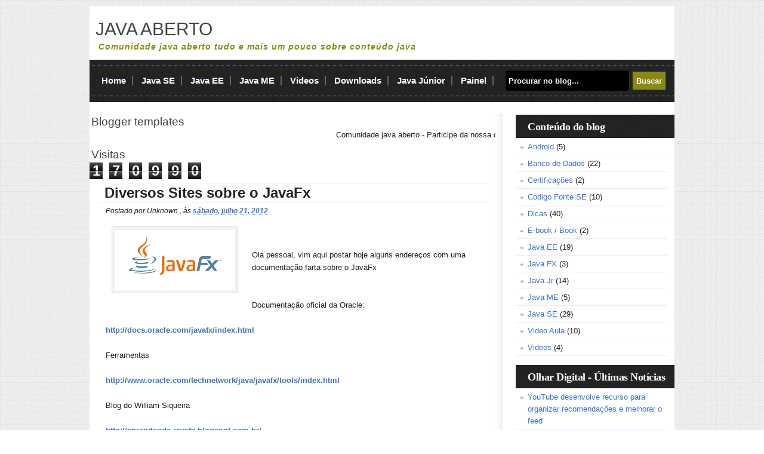

--- FILE ---
content_type: text/html; charset=UTF-8
request_url: https://javaaberto.blogspot.com/2012/07/diversos-sites-sobre-o-javafx.html
body_size: 15696
content:
<!DOCTYPE html>
<html dir='ltr' xmlns='http://www.w3.org/1999/xhtml' xmlns:b='http://www.google.com/2005/gml/b' xmlns:data='http://www.google.com/2005/gml/data' xmlns:expr='http://www.google.com/2005/gml/expr'>
<head>
<link href='https://www.blogger.com/static/v1/widgets/55013136-widget_css_bundle.css' rel='stylesheet' type='text/css'/>
<meta content='text/html; charset=UTF-8' http-equiv='Content-Type'/>
<meta content='blogger' name='generator'/>
<link href='https://javaaberto.blogspot.com/favicon.ico' rel='icon' type='image/x-icon'/>
<link href='http://javaaberto.blogspot.com/2012/07/diversos-sites-sobre-o-javafx.html' rel='canonical'/>
<link rel="alternate" type="application/atom+xml" title="Java Aberto - Atom" href="https://javaaberto.blogspot.com/feeds/posts/default" />
<link rel="alternate" type="application/rss+xml" title="Java Aberto - RSS" href="https://javaaberto.blogspot.com/feeds/posts/default?alt=rss" />
<link rel="service.post" type="application/atom+xml" title="Java Aberto - Atom" href="https://draft.blogger.com/feeds/9067665668726453869/posts/default" />

<link rel="alternate" type="application/atom+xml" title="Java Aberto - Atom" href="https://javaaberto.blogspot.com/feeds/75824521489447140/comments/default" />
<!--Can't find substitution for tag [blog.ieCssRetrofitLinks]-->
<link href='https://encrypted-tbn3.google.com/images?q=tbn:ANd9GcS3u8sWlyVSm7LvPpXxqVS6frCzGb4i0egYDSjS_O_7jQhC9tghvA' rel='image_src'/>
<meta content='http://javaaberto.blogspot.com/2012/07/diversos-sites-sobre-o-javafx.html' property='og:url'/>
<meta content='Diversos Sites sobre o JavaFx' property='og:title'/>
<meta content='Blog sobre artigos Java' property='og:description'/>
<meta content='https://lh3.googleusercontent.com/blogger_img_proxy/AEn0k_tK_tvvJd1ZJIBidr2o-EzHdVMf1p-MtGQYLZEsmNzHqCO_YfxgA-VcggPIVU2jH5uuBfSIvOnU6FBggD6e1MxCoLT4SFBss5EVQHAUZN3mIaAR0R7eqRQsi9fKjO26JFI51gVcae7_JOlaiBiKsTKfUVSiQT0DlqaC-rqtM8qV8wemJAWrH_tF4kChgQ=w1200-h630-p-k-no-nu' property='og:image'/>
<title>Java Aberto: Diversos Sites sobre o JavaFx</title>
<style id='page-skin-1' type='text/css'><!--
/*
-----------------------------------------------
Blogger Template Style
Name    : Charme
Author  : O Pregador
Url     : www.opregadorfiel.blogspot.com
----------------------------------------------- */
/* Variable definitions
====================
<Variable name="bgcolor" description="Page Background Color"
type="color" default="#fff">
<Variable name="textcolor" description="Text Color"
type="color" default="#333">
<Variable name="linkcolor" description="Link Color"
type="color" default="#58a">
<Variable name="pagetitlecolor" description="Blog Title Color"
type="color" default="#666">
<Variable name="descriptioncolor" description="Blog Description Color"
type="color" default="#999">
<Variable name="titlecolor" description="Post Title Color"
type="color" default="#c60">
<Variable name="bordercolor" description="Border Color"
type="color" default="#ccc">
<Variable name="sidebarcolor" description="Sidebar Title Color"
type="color" default="#999">
<Variable name="sidebartextcolor" description="Sidebar Text Color"
type="color" default="#666">
<Variable name="visitedlinkcolor" description="Visited Link Color"
type="color" default="#999">
<Variable name="bodyfont" description="Text Font"
type="font" default="normal normal 100% Georgia, Serif">
<Variable name="headerfont" description="Sidebar Title Font"
type="font"
default="normal normal 78% 'Trebuchet MS',Trebuchet,Arial,Verdana,Sans-serif">
<Variable name="pagetitlefont" description="Blog Title Font"
type="font"
default="normal normal 200% Georgia, Serif">
<Variable name="descriptionfont" description="Blog Description Font"
type="font"
default="normal normal 78% 'Trebuchet MS', Trebuchet, Arial, Verdana, Sans-serif">
<Variable name="postfooterfont" description="Post Footer Font"
type="font"
default="normal normal 78% 'Trebuchet MS', Trebuchet, Arial, Verdana, Sans-serif">
<Variable name="startSide" description="Side where text starts in blog language"
type="automatic" default="left">
<Variable name="endSide" description="Side where text ends in blog language"
type="automatic" default="right">
*/
#navbar-iframe {height:0px;visibility:hidden;display:none}
.feed-links {display: none;}
/* Use this with templates/template-twocol.html */
body {
margin: 0;
padding: 0;
color: #222;
text-align:center;
font-family: Calibri, Arial, Helvetica, sans-serif;
font-size: 106%;
background: url("https://blogger.googleusercontent.com/img/b/R29vZ2xl/AVvXsEhtJu9e1TMIFMhpVU1ZyLYObWncwDynRBZH_phYPBLUMEckoBmDZWtSfRuc7Ebsl1noK_gflkvabFMmfBf_YwURja1MzzU25EkhHgEYjHa10WJIgzYtDfGmoKXXAvW-WZcmUVKtYFxy_NHy/s1600/bg.gif") repeat scroll 0 0 transparent;
}
p, h1, h2, h3, h4, h5, h6{
margin: 5px 0;
padding: 0;
}
h1, h2, h3, h4, h5, h6 {
font-family: Calibri, tahoma, arial, helvetica, sans-serif;
}
a{
color:#3D72C0;
font-weight:800;
text-decoration:none;
}
a:hover{
color: #264778;
text-decoration:none;
}
a img {
border-width:0;
}
/* Header
-----------------------------------------------
*/
#header-wrapper {width: 980px;background-color: #FFF;
height:180px;
padding: 0px;
margin: 0;
background:  ;
font-family: Calibri, Arial, Helvetica, sans-serif;
}
#header-inner {
background-position: center;
margin-left: auto;
margin-right: auto;
}
#header { background-color: #FFF;
height:80px;
margin:  0;
padding: 10px 0 0 10px;
overflow:hidden;
}
#header h1 {margin-top:  15px;
font-weight:800;text-transform: uppercase;
color: #444;
text-decoration: none;
font-size: 30px;
line-height:28px;
padding:0;
}
#header a {
color:#444;
font-weight:100;
text-decoration:none;
}
#header a:hover {
color:#888A13;
text-decoration:none;
}
#header .description {
margin: 0;
padding: 0px 0 5px 5px;
font-weight:800;
font-family:  Calibri, verdana, sans-serif; font-style:italic;
color: #888A13;
font-size: 105%;
letter-spacing: 1px;
}
#header img {
margin-left: auto;
margin-right: auto;
}
form#searchform2{
display: block;
float:right;
margin: 107px 14px 0px 5px;
}
input.searchsubmit{height:32px;
background-color: #888A13;
border: 1px solid #2B2C2C;
color:white;font-weight:800;
}
input.searchinput {height:32px;width:200px;-moz-border-radius: 5px;
-webkit-border-radius: 5px;background-color: black;
border: 1px solid #2B2C2C;
color:white;font-weight:800;
padding-left:5px;
line-height: 27px;}
/*  Tabs  */
#subheader{background: url("https://blogger.googleusercontent.com/img/b/R29vZ2xl/AVvXsEiry0pnB4EfqWggTmV9OGU8QEN5NI0_W4RZkjg2DeOVNbbSgpsDhmawn_mXbKomSVbtcgOaRTtc06dXJJB75WvLIV_1ej19NFpL95F2bpCEwSQVc8I9TyFs0inIdWLcF8X1pr6qcT5JR0s3/s1600/nav-bg.png") repeat scroll 0 0 transparent;
padding: 5px 0 0 10px;height:66px;
}
#tabs {
font-size:110%;
line-height:18px;
}
#tabs ul {
margin: 0;
padding: 21px 25px 4px 0;
list-style: none;
}
#tabs li {
display:inline;
margin:0;
padding:0 10px;
border-right: 2px solid #666;
}
#tabs a {
margin:0;
padding:0;
text-decoration:none;
color: #fff;
}
#tabs a:hover {
color: #888A13;
}
#tabs ul li.current_page_item a{
color: white;
text-decoration:none;
}
/* Outer-Wrapper
----------------------------------------------- */
#outer-wrapper {
width: 980px;
margin: 10px auto;
padding: 0px;
text-align:left;
font-size: 78%;
line-height:20px;
background-color: white;
background-image: url("https://blogger.googleusercontent.com/img/b/R29vZ2xl/AVvXsEgjz6tRyBwi5AzSWu2cqdDY3ZV5f6SJCPUQJJ8ksUHQZ2EQi-QrwTUeJdhWXREyY_pl-4meD_-wpIF3gCvZBdyI5JiMrcUIyrzYgnof-azVfS-QM6kNUZdUeRBgqwgBLmmmVYYp_GispZ2K/s1600/main-bg.gif");
background-repeat: repeat-y;
overflow:hidden;
}
#main-wrapper {
width: 680px;
float:left;
margin: 0;
padding: 0px 0 8px 0;
overflow:hidden;
word-wrap: break-word;
}
#sidebar-wrapper {
width: 269px;
padding: 0 5px 10px 0;
float: right;
word-wrap: break-word;
overflow: hidden;
}
/* Headings
----------------------------------------------- */
h2 {
font-size:140%;
padding:4px 0 0px 3px;
margin: 0 0 2px 0;
color: #444;
font-weight: 100;
}
/* Posts
-----------------------------------------------
*/
h2.date-header {
margin:0;padding:0;display:none;
}
.post {
margin: 0px 0px 14px 5px;
padding: 2px 7px;
overflow:hidden;
}
.post h3 {
color:#242326;
font-size: 180%;
font-weight:800;
padding: 6px 0 5px 8px;
margin: 3px 5px 3px 5px;
border-top: 1px solid #EDEDED;
border-bottom:1px solid #EDEDED;
}
.post h3 a, .post h3 a:visited, .post h3 strong {
color: #242326;
text-decoration:none;
font-weight:800;
}
.post h3 strong, .post h3 a:hover {
text-decoration:none;
color: #888A13;
}
.post-body {
margin:0 0 .75em;
line-height:1.6em;
padding:0 15px;
}
.post-body blockquote {
line-height:1.3em;
}
.post-footer { font-style:italic;
font-size:90%;
padding: 1px 8px 1px 5px;
margin: 0 5px;
border-top: 1px solid #ddd;
}
.comment-link { font-style:italic;
margin-left:.6em;
}
.post img, table.tr-caption-container {
border: 1px solid #ddd;
text-align: center;
background-color: #f3f3f3;
padding: 5px;
margin: 5px 10px;
/* optional rounded corners for browsers that support it */
-moz-border-radius: 3px;
-khtml-border-radius: 3px;
-webkit-border-radius: 3px;
border-radius: 3px;
}
.tr-caption-container img {
border: none;
padding: 0;
}
.post blockquote {
padding: 10px 35px 5px 35px;
margin: 3px 30px;
background: #F5F4F0  url("https://blogger.googleusercontent.com/img/b/R29vZ2xl/AVvXsEgnN6l-nPWOWnk8cgTM2Fp7Cgsws3Ky7pv8tH7A9McyRSeixXfbv-jNINOQ2uPklF4A9rjlA5rTWnJckI9rZHhlXCKbd6vsqJBJslU_zmx7tXjoS2WJnOYlDCMMUghfr8itLZ7UcMV1UkE/s1600/quotes.gif") top left no-repeat;
-moz-border-radius: 3px;
-khtml-border-radius: 3px;
-webkit-border-radius: 3px;
border-radius: 3px;
}
.post blockquote p {
margin:.75em 0;
}
.authordata{ font-style:italic;
float:left;
font-size:90%;
padding: 1px 0px;
margin: 0;
}
.authordata p{
line-height: 14px;
padding: 0;
margin: 0 0 2px 0;
}
.commentsdata{
float:right;
font-size:90%;
padding: 0 4px 0 0;
}
.commentsdata img{
padding: 0;
border:none;
}
#showlink {text-align:right; float: right; margin-top:10px;margin-right: 10px;}
#showlink a{background:#888A13;-moz-border-radius: 3px;
-khtml-border-radius: 3px;
-webkit-border-radius: 3px;
border-radius: 3px;color:#FFF;padding:5px 6px;font-family:Calibri;font-size:14px;}
#showlink  a:hover{background:#eee;text-decoration:none;}
/* Comments
----------------------------------------------- */
#comments h4 {
font-size: 115%;
font-family: Calibri, arial, helvetica, sans-serif;
margin: 5px 0;
}
#comments, #comments ol, #comments ol li, #comments ol li.alt {
font-size: 100%;
}
#comments {
margin:0px auto;
padding: 10px 0px;
width:660px;
}
#comment-list {
padding:0;
margin:0;
border:0;
list-style-type: none;
margin: 0 0 20px;
font-size: 1.75em;
}
.commentlistdiv {
padding:0;
margin:0;
border:0;
list-style-type: none;
margin-bottom: 20px;
font-size: 1.75em;
}
.commentlistdiv h1 {
font-size: 1.3em;
color: #366799;
line-height: 1.5em;}
.commentlist li {
padding:0;
margin:0;
border:0;
border-radius:5px;
-moz-border-radius:5px;
-webkit-border-radius:5px;
padding: 10px;
margin-top: 10px;
background: #EEE;
}
ul.commentlist {list-style-type: none;margin:0 auto;padding:0;width: 100%;}
.commentlist li.alt {
padding:0;
margin:0;
border:0;
border: 1px solid #eee;
padding: 0px;
margin-top: 0px;
}
.pane_l {
float: left;
clear: left;
width: 40px;
text-align: center;
color: #444444;
font-size: 1em;
overflow: hidden;
padding:0px;
}
* html .pane_l{margin-top:15px; }
.pane_r {
float: left;
clear: right;
width: 590px;
overflow: hidden;
padding:5px 0 0 10px;
}
.c_author {	width: 590px;
margin: 0px 0px 0px 0px;
color: #000;
font-size: 12px;
font-weight:bold;
}
.c_avatar {display: block;margin: 0px 0px 7px 0px;}
.avatar-image-container img{height:32px;width:32px;	padding: 1px;
background: #fff url(https://blogger.googleusercontent.com/img/b/R29vZ2xl/AVvXsEhj8QRWbQot89Tstk_bn9wK3jdPaZi_NYJBz_qnRvjO6EpPJFSNfHcdmxy0HhlAYzaBZu_eKbv2GdkUQxpaiGMs5KKQnJ0k698D5_KnExfz5yZp6RpBaQ2XRNd0uDLL4HPZQqFj1IAq7OE/s1600/no_avatar-small.jpg) no-repeat center;
}
.c_date {float:right;
font-size:90%;
padding: 0 4px 0 0;
font-weight:bold;
}
.c_approved {color: #aaa;font-size: 0.9em;}
.comment-form { background:transparent; border:0px solid #FF8A00;
margin:0 10px 20px 0px; padding:10px 0 0;}
* html .comment-form {  width:87%; }
.comment-number{
font-weight: bold;letter-spacing:0em;
font-style: italic;
color: #333;
font-size: 1.167em; float:left;margin-right:5px;
}
.owner-Body {color:#f00;font-weight:bold;}
.deleted-comment {
font-style:italic;  color:gray;
}
.deleted-comment {
font-style:italic;
color:gray;
}
.deletkomen {
background:#888A13;
padding:2px 10px;
text-align:center;
width:65px;
-moz-border-radius: 3px;
-khtml-border-radius: 3px;
-webkit-border-radius: 3px;
border-radius: 3px;
color:#FFFFFF;
font-weight:bold;
}
.deletkomen:hover {color:#333;
background:#f3f3f3;
}
.blog-pager{margin:0px; }
.blog-pager{padding:8px 50px}
.blog-pager a{background:#fff;border:1px solid #ddd;color:#3D72C0;padding:7px 6px;}
.blog-pager a:hover{background:#EEE;}
/* Sidebar Content
----------------------------------------------- */
.sidebar h2 {background-image: url("https://blogger.googleusercontent.com/img/b/R29vZ2xl/AVvXsEibzz7WLjoRVFUqGXVePmy77B66yTFeFsl1IAlq55AB0_mb63cNhxdIXi7ComXwKAAM7OHSsgge90wfBGbtGC2SU1KpGvFstmJqHqncISzDu_BUlX76AabeJd3J_sjDWOZlLRdDuprD-Dg_/s1600/widget-bg.gif");
background-color: Black;
display:block;
width:249px;
height:35px;
color:white;
font-weight: bold;
letter-spacing: -0.5px;
font-size: 18px;
font-family: "Calibri", Times, serif;
padding-left:20px;
line-height: 33px;
}
.sidebar {
margin: 0 0 5px 0;
padding: 2px 8px;
font-size:95%;
}
.sidebar a{
font-weight: 100;
}
.sidebar a:hover{
text-decoration:none;
}
.sidebar ul {
list-style:none;
margin:0 0 0;
padding:0 0 0;
}
.sidebar li {
padding: 3px 0 3px 20px;
margin:1px 0 0 0;
display:block;
background: #fff url("https://blogger.googleusercontent.com/img/b/R29vZ2xl/AVvXsEisx4WDU270bdzzmF3l8pQxYQChfS3WxlZG5znWqXtc9U1gR_YFLPkheHMTVOqDjFnFspNRHPnZ8tgbIndCkjVTJPD5IJ3O1ljWmjuPhg45AEwa-BOl8p348p0jc7VR9knX5QfzJlItknA/s1600/bullet.gif") no-repeat 4px 8px;
border-bottom: 1px solid #eee;
}
.sidebar .widget {
margin:0 0 15px;
}
.main .widget {
margin:0;
padding:0;
}
.main .Blog {
border-bottom-width: 0;
}
/* Profile
----------------------------------------------- */
.profile-img {
float: left;
margin-top: 0;
margin-right: 5px;
margin-bottom: 5px;
margin-left: 0;
padding: 4px;
border: 1px solid #cccccc;
}
.profile-data {
margin:0;
text-transform:uppercase;
letter-spacing:.1em;
font: normal normal 78% 'Trebuchet MS', Trebuchet, Arial, Verdana, Sans-serif;
color: #999999;
font-weight: bold;
line-height: 1.6em;
}
.profile-datablock {
margin:.5em 0 .5em;
}
.profile-textblock {
margin: 0.5em 0;
line-height: 1.6em;
}
.profile-link {
text-transform: Normal;
letter-spacing: 0em;
}
/* Footer
----------------------------------------------- */
#footer-wrapper {background-color: #211f1c;
background-image: url("https://blogger.googleusercontent.com/img/b/R29vZ2xl/AVvXsEgYyL423E0GUjRoifb-JB2_yJ0ddbmV7nHIRIdaYOLsrQwPEFGeghjJNAw3SX792x9-8d1oMbISrKUUZnHyG0AF4qv8bw5bdWl5TTqJKp6jDNZIAp1jNedo7P1LGAOTXE-a-WmTQDTbPIKL/s1600/footer-bg.png");
background-repeat: repeat-x;width: 980px;clear:both;margin:0 auto;padding:15px 0 5px 0;overflow:hidden;}
.footer-column {text-align:left;margin:0;padding:10px;width:22%;}
#footer-top {width:100%;text-align:left;word-wrap: break-word;overflow: hidden;}
#footer-bottom {width:100%;text-align:left;word-wrap: break-word;overflow: hidden;}
#footer-wrapper h2 {font-family:Calibri;color:#FFF;font-size:16px;text-transform: uppercase;font-weight:bold;letter-spacing:-0.01em;margin: 10px 0px 8px 0px;padding:0px;text-align:left;word-spacing:-1px;}
#footer-wrapper ul {color:#959494;margin-top:30px;padding:0;list-style:none;}
#footer-wrapper li {border-bottom:1px solid #303030;font-size:14px;padding:5px 0 5px 0px;list-style-type: none;}
#footer-wrapper a {font-weight:300;color:#959494;text-decoration:none;}
#footer-wrapper a:hover {color:#fff;text-decoration:none;}
/* Credit
----------------------------------------------- */
#credit {background-image: url("https://blogger.googleusercontent.com/img/b/R29vZ2xl/AVvXsEi6acki-9DqJkA2-H5dMwDM9onfK9pTXdIRYTMtAqDA-5fL6ZxgkH_bZo1ZHn4LpgVkNk_HxRMoPts8LOUzwAfAd__x-wgkyVQYK6WqgEvrQezdhRq5_w0xAKzbz4z_CrlR0cKgiXoqh2Dt/s1600/copyright-bg.png");margin: 0px 0px 0px 0px;padding: 10px 0px 0px 0px;width: 1000px;height: 25px;font:Verdana;font-style: normal;font-size:12px;clear:both;color:#fff;font-weight:normal;text-align:center;}
#credit p {margin: 0;padding: 0}
#credit a,  .credit a:visited {color: #fff;font-weight:normal;text-decoration: none;}
#credit a:hover{color: #888A13;text-decoration: underline;}

--></style>
<!-- JavaScript Resumo do Post -->
<script type='text/javascript'>
var thumbnail_mode = "float" ;
summary_noimg = 700;
summary_img = 700;
img_thumb_height = 120;
img_thumb_width = 180;
</script>
<script type='text/javascript'>
//<![CDATA[
function removeHtmlTag(strx,chop){
if(strx.indexOf("<")!=-1)
{var s = strx.split("<");
for(var i=0;i<s.length;i++){
if(s[i].indexOf(">")!=-1){
s[i] = s[i].substring(s[i].indexOf(">")+1,s[i].length);} }
strx =  s.join(""); }
chop = (chop < strx.length-1) ? chop : strx.length-2;
while(strx.charAt(chop-1)!=' ' && strx.indexOf(' ',chop)!=-1) chop++;
strx = strx.substring(0,chop-1);
return strx+'...'; }
function createSummaryAndThumb(pID){
var div = document.getElementById(pID);
var imgtag = "";
var img = div.getElementsByTagName("img");
var summ = summary_noimg;
if(img.length>=1) {
if(thumbnail_mode == "float") {
imgtag = '<span style="float:left; padding:0px 0px 5px 0px;"><img src="'+img[0].src+'" width="'+img_thumb_width+'px" height="'+img_thumb_height+'px"/></span>';
summ = summary_img;
} else {
imgtag = '<div style="padding:5px" align="center"><img style="max-width:'+img_thumb_width+'px; max-height:'+img_thumb_height+'px;" src="'+img[0].src+'" /></div>';
summ = summary_img;
}}var summary = imgtag + '<div>' + removeHtmlTag(div.innerHTML,summ) + '</div>';
div.innerHTML = summary;}
//]]>
</script>
<!-- JavaScript Resumo do Post - Fim-->
<link href='https://draft.blogger.com/dyn-css/authorization.css?targetBlogID=9067665668726453869&amp;zx=764c506b-cd93-4243-bc87-9e6abd8db3f5' media='none' onload='if(media!=&#39;all&#39;)media=&#39;all&#39;' rel='stylesheet'/><noscript><link href='https://draft.blogger.com/dyn-css/authorization.css?targetBlogID=9067665668726453869&amp;zx=764c506b-cd93-4243-bc87-9e6abd8db3f5' rel='stylesheet'/></noscript>
<meta name='google-adsense-platform-account' content='ca-host-pub-1556223355139109'/>
<meta name='google-adsense-platform-domain' content='blogspot.com'/>

<!-- data-ad-client=ca-pub-7493371794342272 -->

</head>
<body>
<div id='outer-wrapper'><div id='wrap2'>
<!-- skip links for text browsers -->
<span id='skiplinks' style='display:none;'>
<a href='#main'>skip to main </a> |
      <a href='#sidebar'>skip to sidebar</a>
</span>
<div id='header-wrapper'>
<form action='/search/' id='searchform2' method='get'>
<input class='searchinput' id='s' name='q' onblur='if (this.value == "") { this.value = "Procurar no blog...";}' onfocus='if (this.value == "Procurar no blog...") {this.value = ""}' size='24' type='text' value='Procurar no blog...'/>
<input class='searchsubmit' onmouseout='this.style.background=&#39;#4486D0&#39;' onmouseover='this.style.background=&#39;#2e6eb8&#39;' type='submit' value='Buscar'/>
</form>
<div class='header section' id='header'><div class='widget Header' data-version='1' id='Header1'>
<div id='header-inner'>
<div class='titlewrapper'>
<h1 class='title'>
<a href='https://javaaberto.blogspot.com/'>
Java Aberto
</a>
</h1>
</div>
<div class='descriptionwrapper'>
<p class='description'><span>Comunidade java aberto tudo e mais um pouco sobre conteúdo java</span></p>
</div>
</div>
</div></div>
<div id='subheader'>
<div id='tabs'>
<ul>
<li><a href='/' title='Home'><span>Home</span></a></li>
<li><a href='http://javaaberto.blogspot.com.br/search/label/Java%20SE' title='javase'>Java SE</a></li>
<li><a href='http://javaaberto.blogspot.com.br/search/label/Java%20EE' title='javaee'>Java EE</a></li>
<li><a href='http://javaaberto.blogspot.com.br/search/label/Java%20ME' title='javame'>Java ME</a></li>
<li><a href='http://javaaberto.blogspot.com.br/search/label/Video%20Aula' title='videos'>Videos</a></li>
<li><a href='#' title='downloads'>Downloads</a></li>
<li><a href='http://javaaberto.blogspot.com.br/2012/07/introducao-java-jr-o-que-um-java-junior.html' title='javajr'>Java Júnior</a></li>
<li><a href="//www.blogger.com/home" title="Painel Administrativo">Painel</a></li>
</ul>
</div>
</div>
</div>
<div id='content-wrapper'>
<div id='crosscol-wrapper' style='text-align:center'>
</div>
<div id='main-wrapper'>
<div class='main section' id='main'><div class='widget HTML' data-version='1' id='HTML4'>
<h2 class='title'>Blogger templates</h2>
<div class='widget-content'>
<marquee behavior=slide direction=left>
<span class="facebook srs" style="background-image: url(https://lh3.googleusercontent.com/blogger_img_proxy/AEn0k_u9CLe16GW7N1W0HL51n4sOzC6k0qkKLvpzvoS_d-ZBzMHyk9l5LGY37eDdPxyhAjd3oBcX2mSihtrN2b7yAq3Yxa5WNbJxh6PMqnq6sN2xzfRglQ6sd_qM=s0-d); background-position: -258px -120px; cursor: pointer; display: block; float: left; font-family: Tahoma; font-size: 12px; height: 16px; margin: 3px 0px 0px; overflow: hidden; padding: 2px; text-indent: -9999px; width: 16px; ">facebook</span>
Comunidade java aberto - Participe da nossa comunidade no facebook

<a href="http://www.facebook.com/groups/javaaberto/">(clique aqui)</a> <br />




</marquee>
</div>
<div class='clear'></div>
</div><div class='widget Stats' data-version='1' id='Stats1'>
<h2>Visitas</h2>
<div class='widget-content'>
<div id='Stats1_content' style='display: none;'>
<span class='counter-wrapper graph-counter-wrapper' id='Stats1_totalCount'>
</span>
<div class='clear'></div>
</div>
</div>
</div><div class='widget Blog' data-version='1' id='Blog1'>
<div class='blog-posts hfeed'>
<!--Can't find substitution for tag [defaultAdStart]-->

        <div class="date-outer">
      
<h2 class='date-header'><span>sábado, 21 de julho de 2012</span></h2>

        <div class="date-posts">
      
<div class='post-outer'>
<div class='post hentry'>
<a name='75824521489447140'></a>
<h3 class='post-title entry-title'>
Diversos Sites sobre o JavaFx
</h3>
<div class='post-header'>
<div class='post-header-line-1' style='padding:0 15px;margin-bottom:10px;'>
<div class='authordata'><span class='post-author vcard'>
Postado por
<span class='fn'>Unknown</span>
</span>, <span class='post-timestamp'>
às
<a class='timestamp-link' href='https://javaaberto.blogspot.com/2012/07/diversos-sites-sobre-o-javafx.html' rel='bookmark' title='permanent link'><abbr class='published' title='2012-07-21T12:35:00-03:00'>sábado, julho 21, 2012</abbr></a>
</span>
</div>
<div class='commentsdata'><span class='post-comment-link'>
</span>
</div>
<div style='clear: both;'></div>
</div>
</div>
<div class='post-body entry-content'>
<div dir="ltr" style="text-align: left;" trbidi="on">
<div class="separator" style="clear: both; text-align: center;">
<a href="https://encrypted-tbn3.google.com/images?q=tbn:ANd9GcS3u8sWlyVSm7LvPpXxqVS6frCzGb4i0egYDSjS_O_7jQhC9tghvA" imageanchor="1" style="clear: left; float: left; margin-bottom: 1em; margin-right: 1em;"><img border="0" height="100" src="https://encrypted-tbn3.google.com/images?q=tbn:ANd9GcS3u8sWlyVSm7LvPpXxqVS6frCzGb4i0egYDSjS_O_7jQhC9tghvA" width="200" /></a></div>
<br />
<br />
Ola pessoal, vim aqui postar hoje alguns endereços com uma documentação farta sobre o JavaFx<br />
<br />
<br />
Documentação oficial da Oracle:<br />
<br />
<a href="http://docs.oracle.com/javafx/index.html">http://docs.oracle.com/javafx/index.html</a><br />
<br />
Ferramentas<br />
<br />
<a href="http://www.oracle.com/technetwork/java/javafx/tools/index.html%20">http://www.oracle.com/technetwork/java/javafx/tools/index.html </a><br />
<br />
Blog do William Siqueira<br />
<br />
<a href="http://aprendendo-javafx.blogspot.com.br/">http://aprendendo-javafx.blogspot.com.br/</a><br />
<br />
FxExperience<br />
<br />
<a href="http://fxexperience.com/">http://fxexperience.com/</a><br />
<br />
Blog FxApps<br />
<br />
<a href="http://fxapps.blogspot.com.br/">http://fxapps.blogspot.com.br/</a><br />
<br />
Blog JabaBuddy<br />
<br />
<a href="http://java-buddy.blogspot.hk/">http://java-buddy.blogspot.hk/</a><br />
<br />
Blog Java And Fx<br />
<br />
<a href="http://blog.ngopal.com.np/">http://blog.ngopal.com.np/</a><br />
<br />
Cheat Sheet<br />
<br />
<a href="http://refcardz.dzone.com/refcardz/javafx-20-rich-client-platform?utm_source=feedburner&amp;utm_medium=twitter&amp;utm_campaign=Feed%3A+zones%2Frefcardz+%28DZone+Refcardz%29">http://refcardz.dzone.com/refcardz/javafx-20-rich-client-platform?utm_source=feedburner&amp;utm_medium=twitter&amp;utm_campaign=Feed%3A+zones%2Frefcardz+%28DZone+Refcardz%29</a><br />
<br />
<br />
<br />
<br />
<br />
<br /></div>
<div style='clear: both;'></div>
</div>
<div class='post-footer'>
<div class='post-footer-line post-footer-line-1'>
<span class='post-icons'>
<span class='item-action'>
<a href='https://draft.blogger.com/email-post/9067665668726453869/75824521489447140' title='Enviar esta postagem'>
<img alt="" class="icon-action" height="13" src="//img1.blogblog.com/img/icon18_email.gif" width="18">
</a>
</span>
<span class='item-control blog-admin pid-1235672087'>
<a href='https://draft.blogger.com/post-edit.g?blogID=9067665668726453869&postID=75824521489447140&from=pencil' title='Editar postagem'>
<img alt='' class='icon-action' height='18' src='https://resources.blogblog.com/img/icon18_edit_allbkg.gif' width='18'/>
</a>
</span>
</span>
<div class='post-share-buttons'>
<a class='share-button sb-email' href='https://draft.blogger.com/share-post.g?blogID=9067665668726453869&postID=75824521489447140&target=email' target='_blank' title='Enviar por e-mail'>
<span class='share-button-link-text'>Enviar por e-mail</span></a>
<a class='share-button sb-blog' href='https://draft.blogger.com/share-post.g?blogID=9067665668726453869&postID=75824521489447140&target=blog' onclick='window.open(this.href, "_blank", "height=270,width=475"); return false;' target='_blank' title='Postar no blog!'>
<span class='share-button-link-text'>Postar no blog!</span></a>
<a class='share-button sb-twitter' href='https://draft.blogger.com/share-post.g?blogID=9067665668726453869&postID=75824521489447140&target=twitter' target='_blank' title='Compartilhar no X'>
<span class='share-button-link-text'>Compartilhar no X</span></a>
<a class='share-button sb-facebook' href='https://draft.blogger.com/share-post.g?blogID=9067665668726453869&postID=75824521489447140&target=facebook' onclick='window.open(this.href, "_blank", "height=430,width=640"); return false;' target='_blank' title='Compartilhar no Facebook'>
<span class='share-button-link-text'>Compartilhar no Facebook</span></a>
<a class='share-button sb-buzz' href='https://draft.blogger.com/share-post.g?blogID=9067665668726453869&postID=75824521489447140&target=buzz' onclick='window.open(this.href, "_blank", "height=415,width=690"); return false;' target='_blank' title=''>
<span class='share-button-link-text'><!--Can't find substitution for tag [top.shareToBuzzMsg]--></span></a>
</div>
</div>
<div class='post-footer-line post-footer-line-2'><span class='post-labels'>
<img alt="categories" height="16" src="//2.bp.blogspot.com/_lxBSX0YJV58/TOspUPhU_EI/AAAAAAAAA3g/79SGnnRsAk4/s1600/category.gif" style="vertical-align:-5px;padding:0;margin:0;border:none; background:none;" width="16">
<a href='https://javaaberto.blogspot.com/search/label/Java%20FX' rel='tag'>Java FX</a>
</span>
</div>
<div class='post-footer-line post-footer-line-3'><span class='post-location'>
</span>
</div>
</div>
</div>
<div class='comments' id='comments'>
<a name='comments'></a>
<h4>
0
comentários to &#8220;Diversos Sites sobre o JavaFx&#8221;
        
</h4>
<ul class='commentlist'>
<script type='text/javascript'>var CommentsCounter=0;</script>
</ul>
<p class='comment-footer'>
<div class='comment-form'>
<a name='comment-form'></a>
<h4 id='comment-post-message'>Postar um comentário</h4>
<p>Insira seu comentário</p>
<a href='https://draft.blogger.com/comment/frame/9067665668726453869?po=75824521489447140&hl=pt-BR&saa=85391&origin=https://javaaberto.blogspot.com' id='comment-editor-src'></a>
<iframe allowtransparency='true' class='blogger-iframe-colorize blogger-comment-from-post' frameborder='0' height='410' id='comment-editor' name='comment-editor' src='' width='100%'></iframe>
<!--Can't find substitution for tag [post.friendConnectJs]-->
<script src='https://www.blogger.com/static/v1/jsbin/1345082660-comment_from_post_iframe.js' type='text/javascript'></script>
<script type='text/javascript'>
      BLOG_CMT_createIframe('https://draft.blogger.com/rpc_relay.html', '0');
    </script>
</div>
</p>
<div id='backlinks-container'>
<div id='Blog1_backlinks-container'>
</div>
</div>
</div>
</div>

      </div></div>
    
<!--Can't find substitution for tag [adEnd]-->
</div>
<div class='blog-pager' id='blog-pager'>
<span id='blog-pager-newer-link'>
<a class='blog-pager-newer-link' href='https://javaaberto.blogspot.com/2012/07/java-jr-parte-iv-tipos-primitivos.html' id='Blog1_blog-pager-newer-link' title='Postagem mais recente'>Postagem mais recente</a>
</span>
<span id='blog-pager-older-link'>
<a class='blog-pager-older-link' href='https://javaaberto.blogspot.com/2012/07/java-jr-parte-iii-classes-atributos-e.html' id='Blog1_blog-pager-older-link' title='Postagem mais antiga'>Postagem mais antiga</a>
</span>
<a class='home-link' href='https://javaaberto.blogspot.com/'>Página inicial</a>
</div>
<div class='clear'></div>
<div class='post-feeds'>
<div class='feed-links'>
Assinar:
<a class='feed-link' href='https://javaaberto.blogspot.com/feeds/75824521489447140/comments/default' target='_blank' type='application/atom+xml'>Postar comentários (Atom)</a>
</div>
</div>
</div></div>
</div>
<div id='sidebar-wrapper'>
<div class='sidebar section' id='sidebar'><div class='widget Label' data-version='1' id='Label4'>
<h2>Conteúdo do blog</h2>
<div class='widget-content list-label-widget-content'>
<ul>
<li>
<a dir='ltr' href='https://javaaberto.blogspot.com/search/label/Android'>Android</a>
<span dir='ltr'>(5)</span>
</li>
<li>
<a dir='ltr' href='https://javaaberto.blogspot.com/search/label/Banco%20de%20Dados'>Banco de Dados</a>
<span dir='ltr'>(22)</span>
</li>
<li>
<a dir='ltr' href='https://javaaberto.blogspot.com/search/label/Certifica%C3%A7%C3%B5es'>Certificações</a>
<span dir='ltr'>(2)</span>
</li>
<li>
<a dir='ltr' href='https://javaaberto.blogspot.com/search/label/Codigo%20Fonte%20SE'>Codigo Fonte SE</a>
<span dir='ltr'>(10)</span>
</li>
<li>
<a dir='ltr' href='https://javaaberto.blogspot.com/search/label/Dicas'>Dicas</a>
<span dir='ltr'>(40)</span>
</li>
<li>
<a dir='ltr' href='https://javaaberto.blogspot.com/search/label/E-book%20%2F%20%20Book'>E-book /  Book</a>
<span dir='ltr'>(2)</span>
</li>
<li>
<a dir='ltr' href='https://javaaberto.blogspot.com/search/label/Java%20EE'>Java EE</a>
<span dir='ltr'>(19)</span>
</li>
<li>
<a dir='ltr' href='https://javaaberto.blogspot.com/search/label/Java%20FX'>Java FX</a>
<span dir='ltr'>(3)</span>
</li>
<li>
<a dir='ltr' href='https://javaaberto.blogspot.com/search/label/Java%20Jr'>Java Jr</a>
<span dir='ltr'>(14)</span>
</li>
<li>
<a dir='ltr' href='https://javaaberto.blogspot.com/search/label/Java%20ME'>Java ME</a>
<span dir='ltr'>(5)</span>
</li>
<li>
<a dir='ltr' href='https://javaaberto.blogspot.com/search/label/Java%20SE'>Java SE</a>
<span dir='ltr'>(29)</span>
</li>
<li>
<a dir='ltr' href='https://javaaberto.blogspot.com/search/label/Video%20Aula'>Video Aula</a>
<span dir='ltr'>(10)</span>
</li>
<li>
<a dir='ltr' href='https://javaaberto.blogspot.com/search/label/Videos'>Videos</a>
<span dir='ltr'>(4)</span>
</li>
</ul>
<div class='clear'></div>
</div>
</div><div class='widget Feed' data-version='1' id='Feed2'>
<h2>Olhar Digital - Últimas Notícias</h2>
<div class='widget-content' id='Feed2_feedItemListDisplay'>
<span style='filter: alpha(25); opacity: 0.25;'>
<a href='http://olhardigital.uol.com.br/rss/ultimas_noticias.php'>Carregando...</a>
</span>
</div>
<div class='clear'></div>
</div><div class='widget Feed' data-version='1' id='Feed3'>
<h2>Notícias INFO - TI</h2>
<div class='widget-content' id='Feed3_feedItemListDisplay'>
<span style='filter: alpha(25); opacity: 0.25;'>
<a href='http://feeds.feedburner.com/NoticiasINFO-TI'>Carregando...</a>
</span>
</div>
<div class='clear'></div>
</div><div class='widget Navbar' data-version='1' id='Navbar1'><script type="text/javascript">
    function setAttributeOnload(object, attribute, val) {
      if(window.addEventListener) {
        window.addEventListener('load',
          function(){ object[attribute] = val; }, false);
      } else {
        window.attachEvent('onload', function(){ object[attribute] = val; });
      }
    }
  </script>
<div id="navbar-iframe-container"></div>
<script type="text/javascript" src="https://apis.google.com/js/platform.js"></script>
<script type="text/javascript">
      gapi.load("gapi.iframes:gapi.iframes.style.bubble", function() {
        if (gapi.iframes && gapi.iframes.getContext) {
          gapi.iframes.getContext().openChild({
              url: 'https://draft.blogger.com/navbar/9067665668726453869?po\x3d75824521489447140\x26origin\x3dhttps://javaaberto.blogspot.com',
              where: document.getElementById("navbar-iframe-container"),
              id: "navbar-iframe"
          });
        }
      });
    </script><script type="text/javascript">
(function() {
var script = document.createElement('script');
script.type = 'text/javascript';
script.src = '//pagead2.googlesyndication.com/pagead/js/google_top_exp.js';
var head = document.getElementsByTagName('head')[0];
if (head) {
head.appendChild(script);
}})();
</script>
</div>
</div>
<div class='sidebar section' id='sidebar1'><div class='widget PopularPosts' data-version='1' id='PopularPosts1'>
<h2>Mais visitado</h2>
<div class='widget-content popular-posts'>
<ul>
<li>
<div class='item-content'>
<div class='item-thumbnail'>
<a href='https://javaaberto.blogspot.com/2012/05/mascara-em-um-jtextfield.html' target='_blank'>
<img alt='' border='0' src='https://blogger.googleusercontent.com/img/b/R29vZ2xl/AVvXsEhDzfcB2V0wACupFevmx3BNBxp6qWiX9FT-FksHs0q26_ZdjGiQoyaEH8Jq-bKA2T0gkTWGjavque_U2zslVZfDspdYpK1-Bvl1Yhp8O0-R-8sSSCU66I8BamabZaCWMFUXUzp0eyl2wSWH/w72-h72-p-k-no-nu/img3.png'/>
</a>
</div>
<div class='item-title'><a href='https://javaaberto.blogspot.com/2012/05/mascara-em-um-jtextfield.html'>Máscara em um JTextField</a></div>
<div class='item-snippet'>  A mascara em um campo de texto égrande utilizado em sistemas comerciais, é o uso de mascaras em um texto. Isso faz com que padronize a vis...</div>
</div>
<div style='clear: both;'></div>
</li>
<li>
<div class='item-content'>
<div class='item-thumbnail'>
<a href='https://javaaberto.blogspot.com/2012/05/pega-data-e-hora-do-sistema.html' target='_blank'>
<img alt='' border='0' src='https://blogger.googleusercontent.com/img/b/R29vZ2xl/AVvXsEhULhGoEvU3LUFonb6oP1sve4UYhi1QhkO1kIq0EntFJtG6gLfWz0fDyywnnKSWePnbc6VxqTJHFI3JCCBM85HSaNMnLp-exAfNx7ZBjXTNn7jsOWJxzO2-DlBhsze5RtO50pLqwLijHybk/w72-h72-p-k-no-nu/img7.png'/>
</a>
</div>
<div class='item-title'><a href='https://javaaberto.blogspot.com/2012/05/pega-data-e-hora-do-sistema.html'>Pega data e hora do sistema</a></div>
<div class='item-snippet'> Pega data e hora do sistema muito utilizado em quase todos os programas   //Primeiro na minha aplicação eu crio um objeto da minha classe  ...</div>
</div>
<div style='clear: both;'></div>
</li>
<li>
<div class='item-content'>
<div class='item-thumbnail'>
<a href='https://javaaberto.blogspot.com/2012/05/redimensionar-imagem.html' target='_blank'>
<img alt='' border='0' src='https://blogger.googleusercontent.com/img/b/R29vZ2xl/AVvXsEg2zmtwGam0GkxeFYlhgfzLFpL0IkPuD7LY5PlvaNXJ5hw9peYIpblUqLLBVWhaIJGBz7n9koD1dlFJwgXxTf6aHnwDxJsMSZwaLb0mPNpsSg5jy0YBMkufjV1IDCPpTM6kBErBzIwMNBGA/w72-h72-p-k-no-nu/img1.PNG'/>
</a>
</div>
<div class='item-title'><a href='https://javaaberto.blogspot.com/2012/05/redimensionar-imagem.html'>Redimensionar imagem</a></div>
<div class='item-snippet'>Muito procurado pelos iniciantes, principalmente por aqueles que migraram de outra linguagem para começar a programar em java.   Resize é be...</div>
</div>
<div style='clear: both;'></div>
</li>
</ul>
<div class='clear'></div>
</div>
</div><div class='widget BlogArchive' data-version='1' id='BlogArchive1'>
<h2>Arquivo do blog</h2>
<div class='widget-content'>
<div id='ArchiveList'>
<div id='BlogArchive1_ArchiveList'>
<ul class='hierarchy'>
<li class='archivedate collapsed'>
<a class='toggle' href='javascript:void(0)'>
<span class='zippy'>

        &#9658;&#160;
      
</span>
</a>
<a class='post-count-link' href='https://javaaberto.blogspot.com/2013/'>
2013
</a>
<span class='post-count' dir='ltr'>(18)</span>
<ul class='hierarchy'>
<li class='archivedate collapsed'>
<a class='toggle' href='javascript:void(0)'>
<span class='zippy'>

        &#9658;&#160;
      
</span>
</a>
<a class='post-count-link' href='https://javaaberto.blogspot.com/2013/09/'>
setembro
</a>
<span class='post-count' dir='ltr'>(3)</span>
</li>
</ul>
<ul class='hierarchy'>
<li class='archivedate collapsed'>
<a class='toggle' href='javascript:void(0)'>
<span class='zippy'>

        &#9658;&#160;
      
</span>
</a>
<a class='post-count-link' href='https://javaaberto.blogspot.com/2013/08/'>
agosto
</a>
<span class='post-count' dir='ltr'>(1)</span>
</li>
</ul>
<ul class='hierarchy'>
<li class='archivedate collapsed'>
<a class='toggle' href='javascript:void(0)'>
<span class='zippy'>

        &#9658;&#160;
      
</span>
</a>
<a class='post-count-link' href='https://javaaberto.blogspot.com/2013/07/'>
julho
</a>
<span class='post-count' dir='ltr'>(4)</span>
</li>
</ul>
<ul class='hierarchy'>
<li class='archivedate collapsed'>
<a class='toggle' href='javascript:void(0)'>
<span class='zippy'>

        &#9658;&#160;
      
</span>
</a>
<a class='post-count-link' href='https://javaaberto.blogspot.com/2013/06/'>
junho
</a>
<span class='post-count' dir='ltr'>(4)</span>
</li>
</ul>
<ul class='hierarchy'>
<li class='archivedate collapsed'>
<a class='toggle' href='javascript:void(0)'>
<span class='zippy'>

        &#9658;&#160;
      
</span>
</a>
<a class='post-count-link' href='https://javaaberto.blogspot.com/2013/05/'>
maio
</a>
<span class='post-count' dir='ltr'>(1)</span>
</li>
</ul>
<ul class='hierarchy'>
<li class='archivedate collapsed'>
<a class='toggle' href='javascript:void(0)'>
<span class='zippy'>

        &#9658;&#160;
      
</span>
</a>
<a class='post-count-link' href='https://javaaberto.blogspot.com/2013/04/'>
abril
</a>
<span class='post-count' dir='ltr'>(1)</span>
</li>
</ul>
<ul class='hierarchy'>
<li class='archivedate collapsed'>
<a class='toggle' href='javascript:void(0)'>
<span class='zippy'>

        &#9658;&#160;
      
</span>
</a>
<a class='post-count-link' href='https://javaaberto.blogspot.com/2013/03/'>
março
</a>
<span class='post-count' dir='ltr'>(1)</span>
</li>
</ul>
<ul class='hierarchy'>
<li class='archivedate collapsed'>
<a class='toggle' href='javascript:void(0)'>
<span class='zippy'>

        &#9658;&#160;
      
</span>
</a>
<a class='post-count-link' href='https://javaaberto.blogspot.com/2013/02/'>
fevereiro
</a>
<span class='post-count' dir='ltr'>(2)</span>
</li>
</ul>
<ul class='hierarchy'>
<li class='archivedate collapsed'>
<a class='toggle' href='javascript:void(0)'>
<span class='zippy'>

        &#9658;&#160;
      
</span>
</a>
<a class='post-count-link' href='https://javaaberto.blogspot.com/2013/01/'>
janeiro
</a>
<span class='post-count' dir='ltr'>(1)</span>
</li>
</ul>
</li>
</ul>
<ul class='hierarchy'>
<li class='archivedate expanded'>
<a class='toggle' href='javascript:void(0)'>
<span class='zippy toggle-open'>

        &#9660;&#160;
      
</span>
</a>
<a class='post-count-link' href='https://javaaberto.blogspot.com/2012/'>
2012
</a>
<span class='post-count' dir='ltr'>(111)</span>
<ul class='hierarchy'>
<li class='archivedate collapsed'>
<a class='toggle' href='javascript:void(0)'>
<span class='zippy'>

        &#9658;&#160;
      
</span>
</a>
<a class='post-count-link' href='https://javaaberto.blogspot.com/2012/12/'>
dezembro
</a>
<span class='post-count' dir='ltr'>(4)</span>
</li>
</ul>
<ul class='hierarchy'>
<li class='archivedate collapsed'>
<a class='toggle' href='javascript:void(0)'>
<span class='zippy'>

        &#9658;&#160;
      
</span>
</a>
<a class='post-count-link' href='https://javaaberto.blogspot.com/2012/11/'>
novembro
</a>
<span class='post-count' dir='ltr'>(19)</span>
</li>
</ul>
<ul class='hierarchy'>
<li class='archivedate collapsed'>
<a class='toggle' href='javascript:void(0)'>
<span class='zippy'>

        &#9658;&#160;
      
</span>
</a>
<a class='post-count-link' href='https://javaaberto.blogspot.com/2012/10/'>
outubro
</a>
<span class='post-count' dir='ltr'>(14)</span>
</li>
</ul>
<ul class='hierarchy'>
<li class='archivedate collapsed'>
<a class='toggle' href='javascript:void(0)'>
<span class='zippy'>

        &#9658;&#160;
      
</span>
</a>
<a class='post-count-link' href='https://javaaberto.blogspot.com/2012/09/'>
setembro
</a>
<span class='post-count' dir='ltr'>(8)</span>
</li>
</ul>
<ul class='hierarchy'>
<li class='archivedate collapsed'>
<a class='toggle' href='javascript:void(0)'>
<span class='zippy'>

        &#9658;&#160;
      
</span>
</a>
<a class='post-count-link' href='https://javaaberto.blogspot.com/2012/08/'>
agosto
</a>
<span class='post-count' dir='ltr'>(12)</span>
</li>
</ul>
<ul class='hierarchy'>
<li class='archivedate expanded'>
<a class='toggle' href='javascript:void(0)'>
<span class='zippy toggle-open'>

        &#9660;&#160;
      
</span>
</a>
<a class='post-count-link' href='https://javaaberto.blogspot.com/2012/07/'>
julho
</a>
<span class='post-count' dir='ltr'>(31)</span>
<ul class='posts'>
<li><a href='https://javaaberto.blogspot.com/2012/07/mascara-para-formato-real-em-jtextfield.html'>Mascara para formato Real em JTextField</a></li>
<li><a href='https://javaaberto.blogspot.com/2012/07/ligar-computador-pela-rede-wol.html'>Ligar computador pela rede (WOL)</a></li>
<li><a href='https://javaaberto.blogspot.com/2012/07/sistemas-distribuidos-com-rmi.html'>Sistemas distribuídos com RMI</a></li>
<li><a href='https://javaaberto.blogspot.com/2012/07/uso-do-mysql-atraves-do-db-designer.html'>Uso do MySQL através do DB Designer</a></li>
<li><a href='https://javaaberto.blogspot.com/2012/07/galeria-de-fotos-com-jquery.html'>Galeria de fotos com JQuery</a></li>
<li><a href='https://javaaberto.blogspot.com/2012/07/abas-com-efeito-acordeao-com-jquery-e.html'>Abas com efeito acordeão com JQuery e CSS3</a></li>
<li><a href='https://javaaberto.blogspot.com/2012/07/25-tipos-de-menus-com-jquery.html'>25 Tipos de Menus com JQuery</a></li>
<li><a href='https://javaaberto.blogspot.com/2012/07/menu-com-jquery.html'>Menu com JQuery</a></li>
<li><a href='https://javaaberto.blogspot.com/2012/07/o-que-e-css-e-como-usa-lo.html'>O que é CSS? E como usa-lo?</a></li>
<li><a href='https://javaaberto.blogspot.com/2012/07/canal-de-videos-curso-iniciantes-em-java.html'>(Canal de videos) Curso iniciantes em Java</a></li>
<li><a href='https://javaaberto.blogspot.com/2012/07/o-que-e-e-como-usar-o-jquery.html'>O que é, e como usar o jQuery</a></li>
<li><a href='https://javaaberto.blogspot.com/2012/07/dicas-deixe-seu-site-com-efeitos-jquery.html'>(Dicas) Deixe seu site com efeitos (JQuery)</a></li>
<li><a href='https://javaaberto.blogspot.com/2012/07/livro-java-como-programar.html'>(Livro) Java Como Programar</a></li>
<li><a href='https://javaaberto.blogspot.com/2012/07/dica-formatando-data-em-java-para-mysql.html'>(Dicas) Formatando Data em Java  para MySQL</a></li>
<li><a href='https://javaaberto.blogspot.com/2012/07/javaserver-faces-jsf.html'>JavaServer Faces (JSF)</a></li>
<li><a href='https://javaaberto.blogspot.com/2012/07/javar-jr-parte-v-instanciacao-de-objetos.html'>(Javar Jr - Parte V ) - Instanciação de Objetos</a></li>
<li><a href='https://javaaberto.blogspot.com/2012/07/java-jr-parte-iv-tipos-primitivos.html'>(Java Jr - Parte IV) - Tipos Primitivos e Variáveis</a></li>
<li><a href='https://javaaberto.blogspot.com/2012/07/diversos-sites-sobre-o-javafx.html'>Diversos Sites sobre o JavaFx</a></li>
<li><a href='https://javaaberto.blogspot.com/2012/07/java-jr-parte-iii-classes-atributos-e.html'>(Java Jr - Parte III ) - Classes, Atributos e Métodos</a></li>
<li><a href='https://javaaberto.blogspot.com/2012/07/java-jr-parte-ii-conceitos-de.html'>(Java Jr - Parte II ) - Conceitos de Orientação à ...</a></li>
<li><a href='https://javaaberto.blogspot.com/2012/07/java-jr-parte-i-um-pouco-sobre-java.html'>(Java Jr - Parte I ) - Um pouco sobre Java</a></li>
<li><a href='https://javaaberto.blogspot.com/2012/07/introducao-java-jr-o-que-um-java-junior.html'>(Java Jr - Introdução ) - O que um Java Júnior dev...</a></li>
<li><a href='https://javaaberto.blogspot.com/2012/07/alguns-slides-que-encontrei-sobre-o.html'>Alguns Slides que encontrei sobre o JavaFx</a></li>
<li><a href='https://javaaberto.blogspot.com/2012/07/videos-do-scene-builder-para-o-javafx.html'>Videos do Scene Builder para o JavaFx</a></li>
<li><a href='https://javaaberto.blogspot.com/2012/07/sujestao-de-um-amigo-para-classe.html'>Sujestão de um amigo para a classe principal</a></li>
<li><a href='https://javaaberto.blogspot.com/2012/07/comparativo-entre-os-banco-de-dados.html'>Comparativo entre os banco de dados MySQL e Postgr...</a></li>
<li><a href='https://javaaberto.blogspot.com/2012/07/certificacoes-java.html'>Certificações Java</a></li>
<li><a href='https://javaaberto.blogspot.com/2012/07/certificacoes-da-microsoft.html'>Certificações da Microsoft</a></li>
<li><a href='https://javaaberto.blogspot.com/2012/07/desenvolvendo-aplicacoes-com-jsp.html'>Desenvolvendo Aplicaçőes com JSP, Servlets, JavaSe...</a></li>
<li><a href='https://javaaberto.blogspot.com/2012/07/tudo-sobre-mysql.html'>Tudo sobre MySQL</a></li>
<li><a href='https://javaaberto.blogspot.com/2012/07/saiba-tudo-sobre-ajax-web.html'>Saiba tudo sobre Ajax Web</a></li>
</ul>
</li>
</ul>
<ul class='hierarchy'>
<li class='archivedate collapsed'>
<a class='toggle' href='javascript:void(0)'>
<span class='zippy'>

        &#9658;&#160;
      
</span>
</a>
<a class='post-count-link' href='https://javaaberto.blogspot.com/2012/06/'>
junho
</a>
<span class='post-count' dir='ltr'>(6)</span>
</li>
</ul>
<ul class='hierarchy'>
<li class='archivedate collapsed'>
<a class='toggle' href='javascript:void(0)'>
<span class='zippy'>

        &#9658;&#160;
      
</span>
</a>
<a class='post-count-link' href='https://javaaberto.blogspot.com/2012/05/'>
maio
</a>
<span class='post-count' dir='ltr'>(17)</span>
</li>
</ul>
</li>
</ul>
</div>
</div>
<div class='clear'></div>
</div>
</div></div>
</div>
<!-- spacer for skins that want sidebar and main to be the same height-->
<div class='clear'>&#160;</div>
</div>
<!-- end content-wrapper -->
<div id='footer-wrapper'>
<div class='footer-top' id='footer-top'>
<div class='footer no-items section' id='footer1'></div>
</div>
<div class='footer-column' id='footer-column-left' style='float:left;'>
<div class='footer section' id='footer2'><div class='widget Profile' data-version='1' id='Profile1'>
<h2>Quem sou eu</h2>
<div class='widget-content'>
<ul>
<li><a href='https://draft.blogger.com/profile/15649282484308977229'>Guga Anjos</a></li>
<li><a href='https://draft.blogger.com/profile/05312977032757521497'>Unknown</a></li>
<li><a href='https://draft.blogger.com/profile/06939403101608037607'>Unknown</a></li>
<li><a href='https://draft.blogger.com/profile/02171992354459511444'>Wesley Martins</a></li>
</ul>
<div class='clear'></div>
</div>
</div></div>
</div>
<div class='footer-column' id='footer-column-center' style='margin-left:20px;float:left;'>
<div class='footer section' id='footer3'><div class='widget Followers' data-version='1' id='Followers1'>
<h2 class='title'>Seguidores</h2>
<div class='widget-content'>
<div id='Followers1-wrapper'>
<div style='margin-right:2px;'>
<div><script type="text/javascript" src="https://apis.google.com/js/platform.js"></script>
<div id="followers-iframe-container"></div>
<script type="text/javascript">
    window.followersIframe = null;
    function followersIframeOpen(url) {
      gapi.load("gapi.iframes", function() {
        if (gapi.iframes && gapi.iframes.getContext) {
          window.followersIframe = gapi.iframes.getContext().openChild({
            url: url,
            where: document.getElementById("followers-iframe-container"),
            messageHandlersFilter: gapi.iframes.CROSS_ORIGIN_IFRAMES_FILTER,
            messageHandlers: {
              '_ready': function(obj) {
                window.followersIframe.getIframeEl().height = obj.height;
              },
              'reset': function() {
                window.followersIframe.close();
                followersIframeOpen("https://draft.blogger.com/followers/frame/9067665668726453869?colors\x3dCgt0cmFuc3BhcmVudBILdHJhbnNwYXJlbnQaByM2NjY2NjYiByM1NTg4YWEqByNmZmZmZmYyByNjYzY2MDA6ByM2NjY2NjZCByM1NTg4YWFKByM5OTk5OTlSByM1NTg4YWFaC3RyYW5zcGFyZW50\x26pageSize\x3d21\x26hl\x3dpt-BR\x26origin\x3dhttps://javaaberto.blogspot.com");
              },
              'open': function(url) {
                window.followersIframe.close();
                followersIframeOpen(url);
              }
            }
          });
        }
      });
    }
    followersIframeOpen("https://draft.blogger.com/followers/frame/9067665668726453869?colors\x3dCgt0cmFuc3BhcmVudBILdHJhbnNwYXJlbnQaByM2NjY2NjYiByM1NTg4YWEqByNmZmZmZmYyByNjYzY2MDA6ByM2NjY2NjZCByM1NTg4YWFKByM5OTk5OTlSByM1NTg4YWFaC3RyYW5zcGFyZW50\x26pageSize\x3d21\x26hl\x3dpt-BR\x26origin\x3dhttps://javaaberto.blogspot.com");
  </script></div>
</div>
</div>
<div class='clear'></div>
</div>
</div></div>
</div>
<div class='footer-column' id='footer-column-right' style='float:right;'>
<div class='footer no-items section' id='footer4'></div>
</div>
<div class='footer-column' id='footer-column-right' style='float:right;'>
<div class='footer no-items section' id='footer8'></div>
</div>
<div style='clear:both;'></div>
<div class='footer-bottom' id='footer-bottom'>
<div class='footer no-items section' id='footer5'></div>
</div>
</div>
<!-- end footer -->
<div id='credit'>
<div class='credit'>
<p><a href='https://javaaberto.blogspot.com/' name='bottom'>Java Aberto</a> Copyright &#169; 2011 --  Template created by <a href='http://www.opregadorfiel.blogspot.com'>O Pregador</a> --  Powered by <a href="//www.blogger.com">Blogger</a></p>
</div>
</div>
</div></div>
<!-- end outer-wrapper -->

<script type="text/javascript" src="https://www.blogger.com/static/v1/widgets/1166699449-widgets.js"></script>
<script type='text/javascript'>
window['__wavt'] = 'AOuZoY7bojzP9BPIkm9Qx03Vv180jM8l3g:1764172854868';_WidgetManager._Init('//draft.blogger.com/rearrange?blogID\x3d9067665668726453869','//javaaberto.blogspot.com/2012/07/diversos-sites-sobre-o-javafx.html','9067665668726453869');
_WidgetManager._SetDataContext([{'name': 'blog', 'data': {'blogId': '9067665668726453869', 'title': 'Java Aberto', 'url': 'https://javaaberto.blogspot.com/2012/07/diversos-sites-sobre-o-javafx.html', 'canonicalUrl': 'http://javaaberto.blogspot.com/2012/07/diversos-sites-sobre-o-javafx.html', 'homepageUrl': 'https://javaaberto.blogspot.com/', 'searchUrl': 'https://javaaberto.blogspot.com/search', 'canonicalHomepageUrl': 'http://javaaberto.blogspot.com/', 'blogspotFaviconUrl': 'https://javaaberto.blogspot.com/favicon.ico', 'bloggerUrl': 'https://draft.blogger.com', 'hasCustomDomain': false, 'httpsEnabled': true, 'enabledCommentProfileImages': true, 'gPlusViewType': 'FILTERED_POSTMOD', 'adultContent': false, 'analyticsAccountNumber': '', 'encoding': 'UTF-8', 'locale': 'pt-BR', 'localeUnderscoreDelimited': 'pt_br', 'languageDirection': 'ltr', 'isPrivate': false, 'isMobile': false, 'isMobileRequest': false, 'mobileClass': '', 'isPrivateBlog': false, 'isDynamicViewsAvailable': true, 'feedLinks': '\x3clink rel\x3d\x22alternate\x22 type\x3d\x22application/atom+xml\x22 title\x3d\x22Java Aberto - Atom\x22 href\x3d\x22https://javaaberto.blogspot.com/feeds/posts/default\x22 /\x3e\n\x3clink rel\x3d\x22alternate\x22 type\x3d\x22application/rss+xml\x22 title\x3d\x22Java Aberto - RSS\x22 href\x3d\x22https://javaaberto.blogspot.com/feeds/posts/default?alt\x3drss\x22 /\x3e\n\x3clink rel\x3d\x22service.post\x22 type\x3d\x22application/atom+xml\x22 title\x3d\x22Java Aberto - Atom\x22 href\x3d\x22https://draft.blogger.com/feeds/9067665668726453869/posts/default\x22 /\x3e\n\n\x3clink rel\x3d\x22alternate\x22 type\x3d\x22application/atom+xml\x22 title\x3d\x22Java Aberto - Atom\x22 href\x3d\x22https://javaaberto.blogspot.com/feeds/75824521489447140/comments/default\x22 /\x3e\n', 'meTag': '', 'adsenseClientId': 'ca-pub-7493371794342272', 'adsenseHostId': 'ca-host-pub-1556223355139109', 'adsenseHasAds': false, 'adsenseAutoAds': false, 'boqCommentIframeForm': true, 'loginRedirectParam': '', 'isGoogleEverywhereLinkTooltipEnabled': true, 'view': '', 'dynamicViewsCommentsSrc': '//www.blogblog.com/dynamicviews/4224c15c4e7c9321/js/comments.js', 'dynamicViewsScriptSrc': '//www.blogblog.com/dynamicviews/4f53935b4779071b', 'plusOneApiSrc': 'https://apis.google.com/js/platform.js', 'disableGComments': true, 'interstitialAccepted': false, 'sharing': {'platforms': [{'name': 'Gerar link', 'key': 'link', 'shareMessage': 'Gerar link', 'target': ''}, {'name': 'Facebook', 'key': 'facebook', 'shareMessage': 'Compartilhar no Facebook', 'target': 'facebook'}, {'name': 'Postar no blog!', 'key': 'blogThis', 'shareMessage': 'Postar no blog!', 'target': 'blog'}, {'name': 'X', 'key': 'twitter', 'shareMessage': 'Compartilhar no X', 'target': 'twitter'}, {'name': 'Pinterest', 'key': 'pinterest', 'shareMessage': 'Compartilhar no Pinterest', 'target': 'pinterest'}, {'name': 'E-mail', 'key': 'email', 'shareMessage': 'E-mail', 'target': 'email'}], 'disableGooglePlus': true, 'googlePlusShareButtonWidth': 0, 'googlePlusBootstrap': '\x3cscript type\x3d\x22text/javascript\x22\x3ewindow.___gcfg \x3d {\x27lang\x27: \x27pt_BR\x27};\x3c/script\x3e'}, 'hasCustomJumpLinkMessage': false, 'jumpLinkMessage': 'Leia mais', 'pageType': 'item', 'postId': '75824521489447140', 'postImageUrl': 'https://encrypted-tbn3.google.com/images?q\x3dtbn:ANd9GcS3u8sWlyVSm7LvPpXxqVS6frCzGb4i0egYDSjS_O_7jQhC9tghvA', 'pageName': 'Diversos Sites sobre o JavaFx', 'pageTitle': 'Java Aberto: Diversos Sites sobre o JavaFx', 'metaDescription': ''}}, {'name': 'features', 'data': {}}, {'name': 'messages', 'data': {'edit': 'Editar', 'linkCopiedToClipboard': 'Link copiado para a \xe1rea de transfer\xeancia.', 'ok': 'Ok', 'postLink': 'Link da postagem'}}, {'name': 'template', 'data': {'name': 'custom', 'localizedName': 'Personalizar', 'isResponsive': false, 'isAlternateRendering': false, 'isCustom': true}}, {'name': 'view', 'data': {'classic': {'name': 'classic', 'url': '?view\x3dclassic'}, 'flipcard': {'name': 'flipcard', 'url': '?view\x3dflipcard'}, 'magazine': {'name': 'magazine', 'url': '?view\x3dmagazine'}, 'mosaic': {'name': 'mosaic', 'url': '?view\x3dmosaic'}, 'sidebar': {'name': 'sidebar', 'url': '?view\x3dsidebar'}, 'snapshot': {'name': 'snapshot', 'url': '?view\x3dsnapshot'}, 'timeslide': {'name': 'timeslide', 'url': '?view\x3dtimeslide'}, 'isMobile': false, 'title': 'Diversos Sites sobre o JavaFx', 'description': 'Blog sobre artigos Java', 'featuredImage': 'https://lh3.googleusercontent.com/blogger_img_proxy/AEn0k_tK_tvvJd1ZJIBidr2o-EzHdVMf1p-MtGQYLZEsmNzHqCO_YfxgA-VcggPIVU2jH5uuBfSIvOnU6FBggD6e1MxCoLT4SFBss5EVQHAUZN3mIaAR0R7eqRQsi9fKjO26JFI51gVcae7_JOlaiBiKsTKfUVSiQT0DlqaC-rqtM8qV8wemJAWrH_tF4kChgQ', 'url': 'https://javaaberto.blogspot.com/2012/07/diversos-sites-sobre-o-javafx.html', 'type': 'item', 'isSingleItem': true, 'isMultipleItems': false, 'isError': false, 'isPage': false, 'isPost': true, 'isHomepage': false, 'isArchive': false, 'isLabelSearch': false, 'postId': 75824521489447140}}]);
_WidgetManager._RegisterWidget('_HeaderView', new _WidgetInfo('Header1', 'header', document.getElementById('Header1'), {}, 'displayModeFull'));
_WidgetManager._RegisterWidget('_HTMLView', new _WidgetInfo('HTML4', 'main', document.getElementById('HTML4'), {}, 'displayModeFull'));
_WidgetManager._RegisterWidget('_StatsView', new _WidgetInfo('Stats1', 'main', document.getElementById('Stats1'), {'title': 'Visitas', 'showGraphicalCounter': true, 'showAnimatedCounter': true, 'showSparkline': false, 'statsUrl': '//javaaberto.blogspot.com/b/stats?style\x3dBLACK_TRANSPARENT\x26timeRange\x3dALL_TIME\x26token\x3dAPq4FmDiPx5TE57H9vOX0A2lr51t_KgnbpNMs7ZS4FuZuo0ESI8dnc3mYNsLENIx8JuqkDqo1dITo8WESKy3g72aavRJ82sEfw'}, 'displayModeFull'));
_WidgetManager._RegisterWidget('_BlogView', new _WidgetInfo('Blog1', 'main', document.getElementById('Blog1'), {'cmtInteractionsEnabled': false, 'lightboxEnabled': true, 'lightboxModuleUrl': 'https://www.blogger.com/static/v1/jsbin/1505105147-lbx__pt_br.js', 'lightboxCssUrl': 'https://www.blogger.com/static/v1/v-css/828616780-lightbox_bundle.css'}, 'displayModeFull'));
_WidgetManager._RegisterWidget('_LabelView', new _WidgetInfo('Label4', 'sidebar', document.getElementById('Label4'), {}, 'displayModeFull'));
_WidgetManager._RegisterWidget('_FeedView', new _WidgetInfo('Feed2', 'sidebar', document.getElementById('Feed2'), {'title': 'Olhar Digital - \xdaltimas Not\xedcias', 'showItemDate': false, 'showItemAuthor': false, 'feedUrl': 'http://olhardigital.uol.com.br/rss/ultimas_noticias.php', 'numItemsShow': 5, 'loadingMsg': 'Carregando...', 'openLinksInNewWindow': true, 'useFeedWidgetServ': 'true'}, 'displayModeFull'));
_WidgetManager._RegisterWidget('_FeedView', new _WidgetInfo('Feed3', 'sidebar', document.getElementById('Feed3'), {'title': 'Not\xedcias INFO - TI', 'showItemDate': false, 'showItemAuthor': false, 'feedUrl': 'http://feeds.feedburner.com/NoticiasINFO-TI', 'numItemsShow': 5, 'loadingMsg': 'Carregando...', 'openLinksInNewWindow': true, 'useFeedWidgetServ': 'true'}, 'displayModeFull'));
_WidgetManager._RegisterWidget('_NavbarView', new _WidgetInfo('Navbar1', 'sidebar', document.getElementById('Navbar1'), {}, 'displayModeFull'));
_WidgetManager._RegisterWidget('_PopularPostsView', new _WidgetInfo('PopularPosts1', 'sidebar1', document.getElementById('PopularPosts1'), {}, 'displayModeFull'));
_WidgetManager._RegisterWidget('_BlogArchiveView', new _WidgetInfo('BlogArchive1', 'sidebar1', document.getElementById('BlogArchive1'), {'languageDirection': 'ltr', 'loadingMessage': 'Carregando\x26hellip;'}, 'displayModeFull'));
_WidgetManager._RegisterWidget('_ProfileView', new _WidgetInfo('Profile1', 'footer2', document.getElementById('Profile1'), {}, 'displayModeFull'));
_WidgetManager._RegisterWidget('_FollowersView', new _WidgetInfo('Followers1', 'footer3', document.getElementById('Followers1'), {}, 'displayModeFull'));
</script>
</body>
</html>

--- FILE ---
content_type: text/html; charset=UTF-8
request_url: https://javaaberto.blogspot.com/b/stats?style=BLACK_TRANSPARENT&timeRange=ALL_TIME&token=APq4FmDiPx5TE57H9vOX0A2lr51t_KgnbpNMs7ZS4FuZuo0ESI8dnc3mYNsLENIx8JuqkDqo1dITo8WESKy3g72aavRJ82sEfw
body_size: -23
content:
{"total":170990,"sparklineOptions":{"backgroundColor":{"fillOpacity":0.1,"fill":"#000000"},"series":[{"areaOpacity":0.3,"color":"#202020"}]},"sparklineData":[[0,13],[1,20],[2,25],[3,18],[4,15],[5,55],[6,5],[7,15],[8,18],[9,10],[10,25],[11,53],[12,40],[13,38],[14,55],[15,15],[16,13],[17,10],[18,8],[19,20],[20,8],[21,8],[22,8],[23,18],[24,75],[25,23],[26,0],[27,5],[28,5],[29,13]],"nextTickMs":3600000}

--- FILE ---
content_type: text/javascript; charset=UTF-8
request_url: https://javaaberto.blogspot.com/2012/07/diversos-sites-sobre-o-javafx.html?action=getFeed&widgetId=Feed2&widgetType=Feed&responseType=js&xssi_token=AOuZoY7bojzP9BPIkm9Qx03Vv180jM8l3g%3A1764172854868
body_size: 465
content:
try {
_WidgetManager._HandleControllerResult('Feed2', 'getFeed',{'status': 'ok', 'feed': {'entries': [{'title': 'YouTube desenvolve recurso para organizar recomenda\xe7\xf5es e melhorar o feed', 'link': 'https://olhardigital.com.br/2025/11/26/internet-e-redes-sociais/youtube-desenvolve-recurso-para-organizar-recomendacoes-e-melhorar-o-feed/', 'publishedDate': '2025-11-26T06:53:24.000-08:00', 'author': 'Maur\xedcio Thomaz'}, {'title': 'Amazon abre inscri\xe7\xf5es para curso gratuito sobre IA e computa\xe7\xe3o em nuvem \nno Brasil', 'link': 'https://olhardigital.com.br/2025/11/26/pro/amazon-abre-inscricoes-para-curso-gratuito-sobre-ia-e-computacao-em-nuvem-no-brasil/', 'publishedDate': '2025-11-26T06:53:12.000-08:00', 'author': 'Matheus Chaves'}, {'title': 'Europa restringe uso de redes sociais para crian\xe7as e dos adolescentes', 'link': 'https://olhardigital.com.br/2025/11/26/internet-e-redes-sociais/europa-restringe-uso-de-redes-sociais-para-criancas-e-dos-adolescentes/', 'publishedDate': '2025-11-26T06:53:02.000-08:00', 'author': 'Matheus Chaves'}, {'title': 'Brasil aprova 1\xaa vacina de dose \xfanica contra a dengue', 'link': 'https://olhardigital.com.br/2025/11/26/medicina-e-saude/brasil-aprova-1a-vacina-de-dose-unica-contra-a-dengue/', 'publishedDate': '2025-11-26T06:52:30.000-08:00', 'author': 'Ana Luiza Figueiredo'}, {'title': 'Aves mostram sinais de consci\xeancia \u2013 e isso desafia teorias sobre o nosso \nc\xe9rebro', 'link': 'https://olhardigital.com.br/2025/11/26/ciencia-e-espaco/aves-mostram-sinais-de-consciencia-e-isso-desafia-teorias-sobre-o-nosso-cerebro/', 'publishedDate': '2025-11-26T06:46:22.000-08:00', 'author': 'Pedro Spadoni'}], 'title': 'Not\xedcias - Olhar Digital'}});
} catch (e) {
  if (typeof log != 'undefined') {
    log('HandleControllerResult failed: ' + e);
  }
}


--- FILE ---
content_type: text/javascript; charset=UTF-8
request_url: https://javaaberto.blogspot.com/2012/07/diversos-sites-sobre-o-javafx.html?action=getFeed&widgetId=Feed3&widgetType=Feed&responseType=js&xssi_token=AOuZoY7bojzP9BPIkm9Qx03Vv180jM8l3g%3A1764172854868
body_size: 354
content:
try {
_WidgetManager._HandleControllerResult('Feed3', 'getFeed',{'status': 'ok', 'feed': {'entries': [{'title': 'Hora do C\xf3digo oferece primeiro contato com programa\xe7\xe3o', 'link': 'http://feedproxy.google.com/~r/NoticiasINFO-TI/~3/jBmkNFwk_JQ/hora-do-codigo-oferece-primeiro-contato-com-programacao.shtml', 'publishedDate': '', 'author': 'Lucas Agrela'}, {'title': 'Confer\xeancia para desenvolvedores Ruby come\xe7a dia 18 em S\xe3o Paulo', 'link': 'http://feedproxy.google.com/~r/NoticiasINFO-TI/~3/3TUpYxngByE/conferencia-para-desenvolvedores-ruby-comeca-dia-18-em-sao-paulo.shtml', 'publishedDate': '', 'author': 'Rafael Kato'}, {'title': 'Google e M\xe9dicos Sem Fronteiras buscam programadores para projeto social na \n\xc1frica', 'link': 'http://feedproxy.google.com/~r/NoticiasINFO-TI/~3/4Pe01lGD9wY/google-e-medicos-sem-fronteiras-buscam-programadores-para-projeto-social-na-africa.shtml', 'publishedDate': '', 'author': 'Giovanna Rossin'}, {'title': 'Fiesp abre concurso gratuito de programa\xe7\xe3o e empreendedorismo em S\xe3o Paulo', 'link': 'http://feedproxy.google.com/~r/NoticiasINFO-TI/~3/W18qawX-29I/hackaton-fiest-abre-inscricoes-para-maratona-de-programacao-em-sao-paulo.shtml', 'publishedDate': '', 'author': 'Giovanna Rossin'}, {'title': 'Intel lan\xe7ar\xe1 os primeiros processadores Xeon para notebooks', 'link': 'http://feedproxy.google.com/~r/NoticiasINFO-TI/~3/ZbaLJLKjcBk/intel-lancara-os-primeiros-processadores-xeon-para-notebooks.shtml', 'publishedDate': '', 'author': 'Gustavo Gusm\xe3o'}], 'title': 'Plant\xe3o - TI - INFO'}});
} catch (e) {
  if (typeof log != 'undefined') {
    log('HandleControllerResult failed: ' + e);
  }
}
